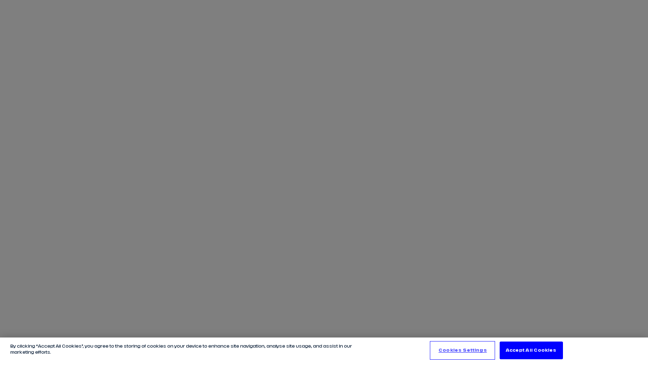

--- FILE ---
content_type: text/javascript
request_url: https://www.fiaformulae.com/resources/v4.35.17/scripts/timezone.js
body_size: 907
content:
import{c as t,g as e}from"./_commonjsHelpers.js";var n,r,i={exports:{}},o=e(i.exports=(n={year:0,month:1,day:2,hour:3,minute:4,second:5},r={},function(t,e,i){var o,a=function(t,e,n){void 0===n&&(n={});var i=new Date(t),o=function(t,e){void 0===e&&(e={});var n=e.timeZoneName||"short",i=t+"|"+n,o=r[i];return o||(o=new Intl.DateTimeFormat("en-US",{hour12:!1,timeZone:t,year:"numeric",month:"2-digit",day:"2-digit",hour:"2-digit",minute:"2-digit",second:"2-digit",timeZoneName:n}),r[i]=o),o}(e,n);return o.formatToParts(i)},s=function(t,e){for(var r=a(t,e),o=[],s=0;s<r.length;s+=1){var u=r[s],f=u.type,m=u.value,c=n[f];c>=0&&(o[c]=parseInt(m,10))}var v=o[3],h=24===v?0:v,l=o[0]+"-"+o[1]+"-"+o[2]+" "+h+":"+o[4]+":"+o[5]+":000",d=+t;return(i.utc(l).valueOf()-(d-=d%1e3))/6e4},u=e.prototype;u.tz=function(t,e){void 0===t&&(t=o);var n,r=this.utcOffset(),a=this.toDate(),s=a.toLocaleString("en-US",{timeZone:t}),u=Math.round((a-new Date(s))/1e3/60),f=15*-Math.round(a.getTimezoneOffset()/15)-u;if(Number(f)){if(n=i(s,{locale:this.$L}).$set("millisecond",this.$ms).utcOffset(f,!0),e){var m=n.utcOffset();n=n.add(r-m,"minute")}}else n=this.utcOffset(0,e);return n.$x.$timezone=t,n},u.offsetName=function(t){var e=this.$x.$timezone||i.tz.guess(),n=a(this.valueOf(),e,{timeZoneName:t}).find(function(t){return"timezonename"===t.type.toLowerCase()});return n&&n.value};var f=u.startOf;u.startOf=function(t,e){if(!this.$x||!this.$x.$timezone)return f.call(this,t,e);var n=i(this.format("YYYY-MM-DD HH:mm:ss:SSS"),{locale:this.$L});return f.call(n,t,e).tz(this.$x.$timezone,!0)},i.tz=function(t,e,n){var r=n&&e,a=n||e||o,u=s(+i(),a);if("string"!=typeof t)return i(t).tz(a);var f=function(t,e,n){var r=t-60*e*1e3,i=s(r,n);if(e===i)return[r,e];var o=s(r-=60*(i-e)*1e3,n);return i===o?[r,i]:[t-60*Math.min(i,o)*1e3,Math.max(i,o)]}(i.utc(t,r).valueOf(),u,a),m=f[0],c=f[1],v=i(m).utcOffset(c);return v.$x.$timezone=a,v},i.tz.guess=function(){return Intl.DateTimeFormat().resolvedOptions().timeZone},i.tz.setDefault=function(t){o=t}}));export{o as t};


--- FILE ---
content_type: text/javascript
request_url: https://www.fiaformulae.com/resources/v4.35.17/scripts/race-card.js
body_size: 1178
content:
import{_ as a}from"./_rollupPluginBabelHelpers.js";import{_ as e,k as t}from"./preact.module.js";import{t as r}from"./i18n.js";import{d as s}from"./dayjs.min.js";import{F as l}from"./flag-icon.js";import{a as o}from"./content-api.js";import{L as c}from"./live-now-icon.js";import{L as n}from"./lazy-image.js";import{T as i}from"./image-sizes.js";import{j as m,S as d,m as u}from"./bundle-es.min.js";import{B as _}from"./broadcaster-pills.js";function p({raceId:a,defaultImg:t}){const r={type:"PHOTO",params:{references:`FORMULA_E_RACE:${a}`,tagNames:"race:bg-image"}},{data:s}=o(r);return s&&s.length?e(n,{image:s[0],mediaQueryConfig:i}):t&&t.length?e(n,{image:t[0],mediaQueryConfig:i}):null}function f({data:n,showCtasOnHover:i=!0,table:f=!0,champId:g=""}){const N={type:"PHOTO",params:{tagNames:"race:bg-image-default"}},b=({text:a,url:t,className:s})=>t?e("a",{href:t,title:r.lookup(a),className:`button ${s}`},r.lookup(a)):null,v=()=>e(b,{text:"label.raceCalendar.raceInfo",url:`${r.language.toLowerCase()}${n.metadata?.racePath}`,className:"button--tertiary-light race-card__button "+("live"===n.status||n?.sessions.find(a=>a?.sessionName.toLowerCase()===m.QUALIFYING&&a?.overallStatus===d.STARTED)?"race-card__button--live-more-info":"")}),h=()=>e(b,{text:"label.raceCalendar.planYourDay",url:`${r.language.toLowerCase()}${n.metadata?.eventPath}`,className:"button--primary-light race-card__button"}),w=()=>e(b,{text:"label.raceInfo.followLive",url:`${r.language.toLowerCase()}/race-centre`,className:"button--primary-light race-card__button race-card__button--live-tickets"}),y=()=>e(b,{text:"label.raceInfo.raceReview.title",url:`${r.language.toLowerCase()}${n.metadata?.racePath}`,className:"button--tertiary-light race-card__button"}),C=()=>e(b,{text:"label.raceInfo.results",url:u(g,n.id,"race",r.language),className:"button--tertiary-light race-card__button"}),{data:I}=o(N);return e(t,null,e("li",{className:`race-card__list-item ${f?"col-3 col-4-wide col-6-desk col-6-tab col-12-phab js-list-item race-card__list-item--table":""} ${"past"===n.status?"race-card__list-item--past":""} ${"live"===n.status||n?.sessions.find(a=>a?.sessionName.toLowerCase()===m.QUALIFYING&&a?.overallStatus===d.STARTED)?"race-card__list-item--live":""} ${n.metadata?.racePath?"":"disabled"}`,key:n.roundId},e(_,{raceData:n}),"live"===n.status||n?.sessions.find(a=>a?.sessionName.toLowerCase()===m.QUALIFYING&&a?.overallStatus===d.STARTED)&&e("div",{className:"race-card__live-now"},e(c,null)," ",e("span",{className:"race-card__live-now-text"},r.lookup("label.liveNow"))),e("div",{className:"race-card__item"},e("a",a({},n.metadata?.racePath?{href:`${r.language.toLowerCase()}${n.metadata?.racePath}`}:{},{title:"View Race",className:"race-card__item-link"}),e("div",{className:"race-card__info-container notranslate"},e("div",{className:"race-card__round-info"},e("div",{className:"race-card__round-date"},e("span",{className:"race-card__round-day notranslate"},s(n.date).format("DD")),e("span",{className:"race-card__round-month"},s(n.date).format("MMM"))),e("div",{className:"race-card__round-details"},"TBC"===n.country?null:e(l,{name:n.country.toLowerCase(),cssClass:"race-card__location-flag",title:n.location}),e("span",{className:"race-card__round-location "+("TBC"===n.country?"race-card__round-location--empty":"")},n.city),e("span",{className:"race-card__round-name"},"Round ",n.sequence))),e("div",{className:"race-card__image-wrapper"},n.id?e(t,null,e(p,{raceId:n.id,defaultImg:I})):null)),e("div",{className:"race-card__button-container "+(i?"race-card__button-container--show-on-hover":"")},"live"===n.status||n?.sessions.find(a=>a?.sessionName.toLowerCase()===m.QUALIFYING&&a?.overallStatus===d.STARTED)?e(t,null,e(w,null),n?.metadata?.racePath&&e(v,null)):n.hasRaceResults?e(t,null,n?.metadata?.racePath&&e(y,null),e(C,null)):e(t,null,n?.metadata?.racePath&&e(v,null),n?.metadata?.eventPath&&e(h,null)))))))}export{f as R};


--- FILE ---
content_type: text/javascript
request_url: https://www.fiaformulae.com/resources/v4.35.17/scripts/race-calendar-header.js
body_size: 497
content:
import{_ as e,k as a}from"./preact.module.js";import{t as r}from"./i18n.js";import{S as l}from"./svg-icon.js";import"./bundle-es.min.js";function t({title:t,linkText:n,linkUrl:s,linkIsExternal:i,hideLink:o}){return e("header",{className:"race-calendar__header"},e("h2",{className:"race-calendar__title"},t||r.lookup("label.raceCalendar.defaultTitle")),n&&s&&"false"===o&&e(a,null,e("a",{className:"ecal-sync-widget-button button button--secondary-light "+("true"===i?"is-external":""),href:s,target:"true"===i?"_blank":"_parent",rel:"noreferrer"},n,"true"===i&&e(l,{name:"external-link",cssClass:"race-calendar__link-external"}))))}export{t as default};


--- FILE ---
content_type: text/javascript
request_url: https://www.fiaformulae.com/resources/v4.35.17/scripts/auth.js
body_size: 1198
content:
import{a as t}from"./auth0-spa-js.cjs.js";import{e,g as s,A as i,s as o,c as n,i as a,C as r}from"./bundle-es.min.js";import{t as c}from"./i18n.js";import{j as l}from"./index.js";import"./_commonjsHelpers.js";const d=e.auth0,h=`${window.location.origin}/${i.CALLBACK_PATH}`,u=".js-login-button",m=".js-login-web",g=".js-my-account",w=".js-register-button",y=".js-logged-in",E=".js-logged-out";class f{constructor(t){this.container=t,this.loginButtons=document.querySelectorAll(u),this.loginButtonsWeb=document.querySelectorAll(m),this.registerButtons=document.querySelectorAll(w),this.myAccountButtons=document.querySelectorAll(g),this.redirectUrl=""}init=async()=>{this.auth0Client=await t.createAuth0Client({domain:d.domain,clientId:d.clientId,authorizationParams:{redirect_uri:h}}),this.setListeners(),await this.checkAndRefreshTokens(),await this.updateUi()};checkAndRefreshTokens=async()=>{if(!await this.auth0Client.isAuthenticated())return;const{idToken:t}=await this.getValidTokens(),e=l(t);this.userProfile=e,this.addToDataLayer(e),this.checkUrlParams()};getValidTokens=async()=>{let{idToken:t}=this.loadTokens();return this.isTokenExpired(t)&&({idToken:t}=await this.refreshTokens()),({idToken:t}=await this.refreshTokens()),{idToken:t}};loadTokens=()=>({idToken:s(i.ID_TOKEN)});isTokenExpired=t=>{if(!t)return!0;const e=1e3*JSON.parse(atob(t.split(".")[1])).exp;return Date.now()>e};saveTokens=t=>{const e=t.__raw,s=new Date(1e3*t.exp);o(i.ID_TOKEN,e,s)};refreshTokens=async()=>{n(i.ID_TOKEN);try{const t=await this.auth0Client.getIdTokenClaims();return this.saveTokens(t),{idToken:t.__raw}}catch(t){console.error("Failed to refresh tokens:",t),await this.auth0Client.loginWithRedirect({redirect_uri:window.location.origin})}};checkUrlParams=async()=>{const t=window.location.search;t.includes("code=")&&t.includes("state=")&&(await null.handleRedirectCallback(),window.history.replaceState({},document.title,"/"))};setListeners=()=>{this.loginButtons&&this.loginButtons.forEach(t=>t.addEventListener("click",async()=>{this.login()})),this.registerButtons&&this.registerButtons.forEach(t=>t.addEventListener("click",()=>{this.register()})),this.loginButtonsWeb&&this.loginButtonsWeb.forEach(t=>t.addEventListener("click",()=>{this.setRedirectInStorage(encodeURIComponent(window.location.href))})),this.myAccountButtons&&this.myAccountButtons.forEach(t=>{t.addEventListener("click",t=>{window.location.href=`${c.language.toLowerCase()}/my-account`})})};addToDataLayer=t=>{if(t){const e=t?.email?t?.email:t?.sid;let s=!1;window.dataLayer.forEach(t=>{"logged-in-user-email"===t?.event&&(s=!0)}),s||(window.dataLayer=window.dataLayer||[],window.dataLayer.push({event:"logged-in-user-email","user-email":e}))}};updateUi=async()=>{if(a()){this.loginButtons.forEach(t=>t.classList.add(r.U_HIDE)),this.myAccountButtons&&this.myAccountButtons.forEach(t=>t.classList.remove(r.U_HIDE)),this.registerButtons.forEach(t=>t.classList.add(r.U_HIDE));document.querySelectorAll(y).forEach(t=>{t.classList.remove(r.U_HIDE)})}else{this.loginButtons.forEach(t=>t.classList.remove(r.U_HIDE)),this.myAccountButtons&&this.myAccountButtons.forEach(t=>t.classList.add(r.U_HIDE)),this.registerButtons.forEach(t=>t.classList.remove(r.U_HIDE));document.querySelectorAll(E).forEach(t=>{t.classList.remove(r.U_HIDE)})}};login=async()=>{await this.auth0Client.loginWithRedirect()};register=async()=>{const t=document.querySelector("[lang]").attributes.lang.value;o("site-lang",t),await this.auth0Client.loginWithRedirect({authorizationParams:{screen_hint:"signup",appState:{target:h},redirect_uri:h}})};setRedirectInStorage=t=>{o(i.REDIRECT_URL,t)}}new f(document.body).init();export{f as default};


--- FILE ---
content_type: text/javascript
request_url: https://www.fiaformulae.com/resources/v4.35.17/scripts/race-calendar-root.js
body_size: 436
content:
import{_ as e,k as i}from"./preact.module.js";import r from"./race-calendar-header.js";import{R as s}from"./race-card.js";import{u as t,k as a}from"./formula-e-api.js";import{d as o,y as l}from"./hooks.module.js";import"./i18n.js";import"./bundle-es.min.js";import"./svg-icon.js";import"./_rollupPluginBabelHelpers.js";import"./dayjs.min.js";import"./_commonjsHelpers.js";import"./flag-icon.js";import"./content-api.js";import"./rtk-query-react.modern.js";import"./live-now-icon.js";import"./lazy-image.js";import"./image-sizes.js";import"./broadcaster-pills.js";import"./timezone.js";function m({title:m,linkText:n,linkUrl:p,linkIsExternal:c,customSeasonId:d,hideLink:j}){const[u,k]=o(null),{data:f}=t();l(()=>{d?k(d):!d&&f&&k(f?.id)},[d,f]);const{raceList:h}=a({championshipId:u},{skip:!u,selectFromResult:({data:e})=>({raceList:e?.races})});return e(i,null,e(r,{title:m,linkText:n,linkUrl:p,linkIsExternal:c,hideLink:j}),e("div",{className:"race-calendar__contents"},e("ul",{className:"race-calendar__list"},h&&h.length&&u?h.map(i=>e(s,{key:i.id,data:i,showCtasOnHover:!0,table:!0,champId:u})):null)))}export{m as default};


--- FILE ---
content_type: text/javascript
request_url: https://www.fiaformulae.com/resources/v4.35.17/scripts/race-calendar.js
body_size: 326
content:
import{G as t,_ as i}from"./preact.module.js";import s from"./race-calendar-root.js";import{l as e}from"./rtk-query-react.modern.js";import{s as r}from"./store.js";import"./race-calendar-header.js";import"./i18n.js";import"./bundle-es.min.js";import"./svg-icon.js";import"./race-card.js";import"./_rollupPluginBabelHelpers.js";import"./dayjs.min.js";import"./_commonjsHelpers.js";import"./flag-icon.js";import"./content-api.js";import"./live-now-icon.js";import"./lazy-image.js";import"./hooks.module.js";import"./image-sizes.js";import"./broadcaster-pills.js";import"./formula-e-api.js";import"./timezone.js";class o{constructor(o){this.container=o,this.title=this.container.dataset.title,this.linkText=this.container.dataset.linkText,this.linkUrl=this.container.dataset.linkUrl,this.linkIsExternal=this.container.dataset.linkIsExternal,this.customSeasonId=this.container.dataset.customSeasonId,this.hideLink=this.container.dataset.hideHeaderLink,t(i(e.Provider,{store:r},i(s,{title:this.title,linkText:this.linkText,linkUrl:this.linkUrl,linkIsExternal:this.linkIsExternal,customSeasonId:this.customSeasonId,hideLink:this.hideLink})),this.container)}destroy(){t(null,this.container)}}export{o as default};


--- FILE ---
content_type: text/javascript
request_url: https://www.fiaformulae.com/resources/v4.35.17/scripts/broadcaster-pills.js
body_size: 743
content:
import{_ as e}from"./preact.module.js";import{d as a,y as t,q as o}from"./hooks.module.js";import{t as s}from"./formula-e-api.js";import{B as n}from"./bundle-es.min.js";import{t as r}from"./i18n.js";import{d as i}from"./dayjs.min.js";import{t as l}from"./timezone.js";i.extend(l);const m=12,c=16;function p({raceData:l}){const[p,d]=a([]),[g,f]=a(!1),[h,u]=a(!1),[_,b]=a([]),[N,D]=a([]),[E,j]=a([]),[z,v]=a([]),{regionsDataPageOne:y}=s({type:n.REGIONS,params:{pageSize:100,page:0}},{selectFromResult:({data:e})=>({regionsDataPageOne:e?.content})}),{regionsDataPageTwo:O}=s({type:n.REGIONS,params:{pageSize:100,page:1}},{selectFromResult:({data:e})=>({regionsDataPageTwo:e?.content})});t(()=>{if(!g&&!p.length&&y?.length){const e=y.map(e=>e);d(e),f(!0)}if(p.length&&O?.length&&g){const e=O.map(e=>e);d([...p,...e]),u(!0)}},[y,O,g]);const R=o(e=>p.find(a=>a.timezone===e),[p]);t(()=>{p&&p?.length&&b(R(i.tz.guess())||R("Europe/London")||p?.[0]?.timezone)},[p,R]);const{eventsData:S}=s({type:n.NON_MATCH_EVENTS,params:{fromDate:i(l?.date).subtract(m,"hour").format(),toDate:i(l?.date).add(c,"hour").format()}},{selectFromResult:({data:e})=>({eventsData:e?.content})});return t(()=>{if(S&&S?.length){let e=[];S.forEach(a=>a?.broadcasters.forEach(a=>e.push(a))),D(e)}},[S]),t(()=>{if(N?.length>0){const e=Array.from(new Set(N.map(e=>e.id))).map(e=>N.find(a=>a.id===e));j(e)}},[N]),t(()=>{if(E){let e=[];E.forEach(a=>{a.restrictedRegions.forEach(t=>{t?.timezone!==_?.timezone||e.includes(a)||e.push(a)})}),v(e)}},[E]),z&&z?.length?e("div",{className:"broadcaster-pills__container"},e("div",{className:"broadcaster-pills__label"},r.lookup("label.broadcaster.watchOn")),e("div",{className:"broadcaster-pills__channel-container"},z.map(a=>e("div",{key:a?.id},e("a",{href:a?.link,title:a?.name,className:"broadcaster-pills__channel-logo-container"},e("img",{className:"broadcaster-pills__channel-logo",src:a?.logo?.info?.original?.url,alt:a?.name})))))):null}export{p as B};
